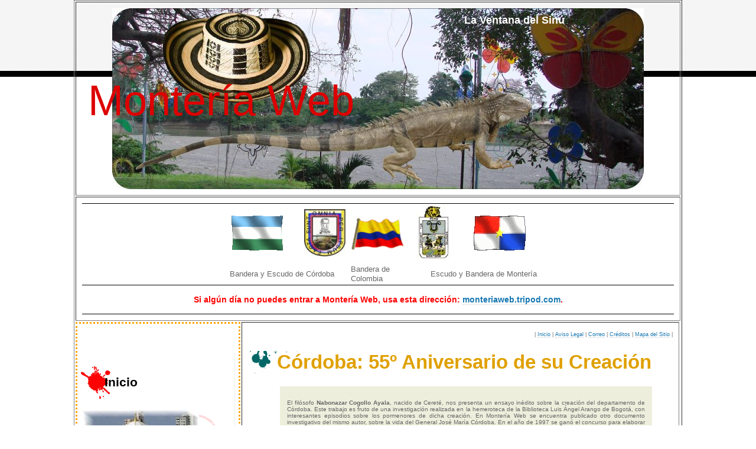

--- FILE ---
content_type: text/html
request_url: https://monteriaweb.tripod.com/cordoba_creacion_cogollo.html
body_size: 64330
content:
<!DOCTYPE html PUBLIC "-//W3C//DTD XHTML 1.0 Strict//EN" "http://www.w3.org/TR/xhtml1/DTD/xhtml1-strict.dtd">
<!--
Adaptado del dise&ntilde;o Canvass de Free CSS Templates
http://www.freecsstemplates.org
Released for free under a Creative Commons Attribution 2.5 License
-->
<html xmlns="http://www.w3.org/1999/xhtml">
<head>
<meta http-equiv="content-type" content="text/html; charset=utf-8" />
<title>Monter&iacute;a Web - C&oacute;rdoba - Colombia - Sur Am&eacute:rica</title>
<meta name="author" content="Carlos Crismatt Mouthon">
<meta name="description" content="Pagina Monteria Web - Monteria - - Cordoba - Colombia - Suramerica">
<meta name="keywords" content="cordoba, monteria, colombia, niquel, carbon, porro, zenues, panzenu, finzenu, zenufana, cultura zenu, valle, rio, sinu, informatica, computador, agropecuario, ganado, ganaderia, bovinos, razas, folclor, algodon, sorgo, maiz, romosinuano, coste&ntilde;o con cuernos, cebu, brahaman, niquel, carbon, porro, festival, happy lora, sombrero vueltiao, compae goyo, david sanchez, francisco zumaque, jose luis garces, raul gomez jattin, mauricio pastrana, francisco de la torre, urra, artesanias, historia, gobernadores, fauna, flora, iguana, javier pereira, diocesis, de la torre y miranda, bocachico, sonora cordobesa, antolin lenes, pablito florez, 18 de junio, ifa, universidad, unicordoba, semana santa, corralejas, jeep willys, himnos, banderas, escudos, legislacion, diccionario, lexico">
<meta name="distribution" content="global">
<meta name="resource-type" content="document">
<link href="cordobaweb.css" rel="stylesheet" type="text/css" />
<script src="sistema.js" type="text/javascript"></script>

<style type="text/css">
.menutitle{
cursor:pointer;
margin-bottom: 5px;
_background-color:#ECECFF;
color:#000000;
width:140px;
padding:2px;
text-align:center;
font-weight:bold;
/*/*/_border:1px solid #000000;/* */
}

.submenu{
margin-bottom: 0.5em;
}
</style>

<script type="text/javascript">

/***********************************************
* Switch Menu script- by Martial B of http://getElementById.com/
* Modified by Dynamic Drive for format & NS4/IE4 compatibility
* Visit http://www.dynamicdrive.com/ for full source code
***********************************************/

var persistmenu="yes" //"yes" or "no". Make sure each SPAN content contains an incrementing ID starting at 1 (id="sub1", id="sub2", etc)
var persisttype="sitewide" //enter "sitewide" for menu to persist across site, "local" for this page only

if (document.getElementById){ //DynamicDrive.com change
document.write('<style type="text/css">\n')
document.write('.submenu{display: none;}\n')
document.write('</style>\n')
}

function SwitchMenu(obj){
	if(document.getElementById){
	var el = document.getElementById(obj);
	var ar = document.getElementById("masterdiv").getElementsByTagName("span"); //DynamicDrive.com change
		if(el.style.display != "block"){ //DynamicDrive.com change
			for (var i=0; i<ar.length; i++){
				if (ar[i].className=="submenu") //DynamicDrive.com change
				ar[i].style.display = "none";
			}
			el.style.display = "block";
		}else{
			el.style.display = "none";
		}
	}
}

function get_cookie(Name) { 
var search = Name + "="
var returnvalue = "";
if (document.cookie.length > 0) {
offset = document.cookie.indexOf(search)
if (offset != -1) { 
offset += search.length
end = document.cookie.indexOf(";", offset);
if (end == -1) end = document.cookie.length;
returnvalue=unescape(document.cookie.substring(offset, end))
}
}
return returnvalue;
}

function onloadfunction(){
if (persistmenu=="yes"){
var cookiename=(persisttype=="sitewide")? "switchmenu" : window.location.pathname
var cookievalue=get_cookie(cookiename)
if (cookievalue!="")
document.getElementById(cookievalue).style.display="block"
}
}

function savemenustate(){
var inc=1, blockid=""
while (document.getElementById("sub"+inc)){
if (document.getElementById("sub"+inc).style.display=="block"){
blockid="sub"+inc
break
}
inc++
}
var cookiename=(persisttype=="sitewide")? "switchmenu" : window.location.pathname
var cookievalue=(persisttype=="sitewide")? blockid+";path=/" : blockid
document.cookie=cookiename+"="+cookievalue
}

if (window.addEventListener)
window.addEventListener("load", onloadfunction, false)
else if (window.attachEvent)
window.attachEvent("onload", onloadfunction)
else if (document.getElementById)
window.onload=onloadfunction

if (persistmenu=="yes" && document.getElementById)
window.onunload=savemenustate

</script>

</head>
<script type="text/javascript">
var gaJsHost = (("https:" == document.location.protocol) ? "https://ssl." : "http://www.");
document.write(unescape("%3Cscript src='" + gaJsHost + "google-analytics.com/ga.js' type='text/javascript'%3E%3C/script%3E"));
</script>
<script type="text/javascript">
var pageTracker = _gat._getTracker("UA-6399989-1");
pageTracker._trackPageview();
</script>
<BODY onload="goforit();ImageBook()">

<!-- TABLA PRINCIPAL -->
<table width=900 border=1 align=center cellpadding=10>
<!-- 1a Fila -->
<tr>
<td colspan=4 align=center height=250 _background="imagenes/iguana_bg.jpg">

<div id="header">
	<h1><a href="#">Monter&iacute;a Web</a></h1>
	<p><a href="#" style="color: white; font-size: 18px">La Ventana del Sin&uacute;</a></p>

</td>
</tr>
<!-- Fin 1a Fila -->

<!-- 2a Fila -->
<tr>
<td colspan=4 align=center>
<!-- L&iacute;nea Negra -->
<table cellpadding="0" cellspacing="0" width=100% height=1>
<tr bgcolor="#000000"><td>
</td></tr>
</table>
<!-- L&iacute;nea Negra -->

<!-- ================ S&iacute;MBOLOS ================= -->	
<center>
<table bgcolor="#ffffff" border=0>
<tr>
<td width=20% align=center><img src="imagenes/cordoba_ani_bandera.gif" width="142" height="90" alt="Bandera de C&oacute;rdoba" /></td>
<td width=20% align=center><img src="imagenes/cordoba_escudo_i.jpg" width="70" height="80" alt="Escudo de C&oacute;rdoba" /></td>
<td _width=20%><img src="imagenes/b-colombia.gif" width="96" height="60" alt="" /></td>
<td width=20% align=center><img src="imagenes/monteria_escudo_i.jpg" width="56" height="92" alt="Escudo de Monter&iacute;a" /></td>
<td width=20% align=center><img src="imagenes/monteria_ani_bandera.gif" width="142" height="90" alt="Bandera de Monter&iacute;a" /></td>
</tr>
<tr>
<td width=40% colspan=2 align=center><font size=-1>Bandera y Escudo de C&oacute;rdoba</font></td>
<td width=20%><font size=-1>Bandera de Colombia</td>
<td width=40% colspan=2 align=center><font size=-1>&nbsp;&nbsp;&nbsp;&nbsp;&nbsp;&nbsp;Escudo y Bandera de Monter&iacute;a</font></td>
</tr>
</table>
</center>
<!-- ================ S&iacute;MBOLOS ================= -->	


<!-- L&iacute;nea Negra -->
<table cellpadding="0" cellspacing="0" width=100% height=1>
<tr bgcolor="#000000"><td>
</td></tr>
</table>
<!-- L&iacute;nea Negra -->
<br>
<div align="center"><strong><font color="#FF0000">Si alg&uacute;n d&iacute;a no puedes entrar a Monter&iacute;a Web, usa esta direcci&oacute;n: <a href="http://monteriaweb.tripod.com" target="_blank">monteriaweb.tripod.com</a>.</font></strong></div>
<br>
<!-- L&iacute;nea Negra -->
<table cellpadding="0" cellspacing="0" width=100% height=1>
<tr bgcolor="#000000"><td>
</td></tr>
</table>
<!-- L&iacute;nea Negra -->
</td>
</tr>
<!-- Fin 2a Fila -->

<!-- 3a Fila -->
<tr>
<td width=15% valign=top id=cuadro style="border-style: dotted; border-color: orange; padding: 3px; border-width: 3px;">

<!-- =============== TABLAS DE MEN&uacute; COLAPSIBLE =================== -->
<p>&nbsp;</p>
<!-- Keep all menus within masterdiv-->
<div id="masterdiv">
<table><tr><td>
	<div id="sidebar">
		<ul>
			<li id="menu" class="bg6">
			<a href="index.html">
				<h2 class="bg10">Inicio</h2>
				<img src="imagenes/foto_logo_02.jpg" width="200" height="150" alt="" /></a>
			</li>
		</ul>
	</div>
</td></tr></table>
<table><tr><td>
	<div id="sidebar">
		<ul>
			<li id="menu">
			[<font size="-1">Dar clic para desplegar cada men&uacute; de abajo</font>]
				<div class="menutitle" onclick="SwitchMenu('sub2')"><h2 class="bg9">Personajes</h2></div>
	<span class="submenu" id="sub2">
				<ul>
					<li><a href="antonio_mora_velez.html">Antonio Mora V&eacute;lez</a></li>
					<li><a href="david_sanchez_juliao.html">David S&aacute;nchez Juliao</a></li>
					<li><a href="edgardo_puche_puche.html">Edgardo Puche Puche</a></li>
					<li><a href="francisco_zumaque_gomez.html">Francisco Zumaqu&eacute; G&oacute;mez</a></li>
					<li><a href="german_rios_bru.html">Germ&aacute;n R&iacute;os Br&uacute;</a></li>					
					<li><a href="goyo_valencia_salgado.html">Guillermo Valencia Salgado</a></li>
					<li><a href="monteria_javier_pereira.html">Javier Pereira: 167 a&ntilde;os</a></li>
					<li><a href="jorge_otero_martinez.html">Jorge Otero Mart&iacute;nez</a></li>
					<li><a href="jose_luis_garces.html">Jos&eacute; Luis Garc&eacute;s Gonz&aacute;lez</a></li>
					<li><a href="jose_manuel_vergara.html">Jos&eacute; Manuel Vergara</a></li>
					<li><a href="manuel_zapata_olivella.html">Manuel Zapata Olivella</a></li>
					<li><a href="monica_garzon_saladen.html">M&oacute;nica Garz&oacute;n Salad&eacute;n</a></li>					
					<li><a href="happy_lora.html">Miguel &quot;Happy&quot; Lora</a></li>
					<li><a href="pablito_florez.html">Pablito Fl&oacute;rez</a></li>
					<li><a href="raul_gomez_jattin.html">Raul G&oacute;mez Jattin</a></li>
					<li><a href="roger_serpa_espinosa.html">Roger Serpa Espinosa</a></li>
					<li><a href="cordoba_personajes_cultura.html">Personajes de la Cultura</a></li>
				</ul>
			</li>
	</span
		</ul>
	</li>
</td></tr></table>

<table><tr><td>
	<div id="sidebar">
		<ul>
			<li id="menu">
				<div class="menutitle" onclick="SwitchMenu('sub3')"><h2 class="bg11">Fotograf&iacute;as</h2></div>
	<span class="submenu" id="sub3">
				<ul>
					<li><a href="cordoba_artesanias.html">Artesan&iacute;as de C&oacute;rdoba</a></li>
					<li><a href="avenida_primera_05.html">Avenida 1a. de Monter&iacute;a</a></li>
					<li><a href="avenida_primera_07.html">Avenida 1a. Inundada 2007</a></li>					
					<li><a href="avenida_primera_11.html">Avenida 1a. Inundada 2010a</a></li>
					<li><a href="avenida_primera_10.html">Avenida 1a. Inundada 2010b</a></li>					
					<li><a href="avenida_primera_06.html">Avenida 1a. Navidad 2005</a></li>
					<li><a href="avenida_primera_08.html">Avenida 1a. Navidad 2007</a></li>
					<li><a href="avenida_primera_09.html">Avenida 1a. Navidad 2009</a></li>
					<li><a href="calle_41_inundacion.html">Calle 41: se meti&oacute; el r&iacute;o Sin&uacute;</a></li>					
					<li><a href="monteria_flora.html">Flora de Monter&iacute;a</a></li>
					<li><a href="iguana_verde.html">Iguana Verde</a></li>
					<li><a href="monteria_antigua.html">Monter&iacute;a Antigua</a></li>
					<li><a href="monteria_fotos_01.html">Monter&iacute;a Moderna [1]</a></li>
					<li><a href="monteria_fotos_02.html">Monter&iacute;a Moderna [2]</a></li>
					<li><a href="monteria_fotos_03.html">Monter&iacute;a Moderna [3]</a></li>
					<li><a href="monteria_fotos_04.html">Monter&iacute;a Moderna [4]</a></li>
					<li><a href="rio_sinu.html">Reflejo del R&iacute;o Sin&uacute;</a></li>
					<li><a href="zooparque_los_caimanes.html">Zooparque Los Caimanes</a></li>
				</ul>
			</li>
	</span
		</ul>
	</li>
</td></tr></table>

<table><tr><td>
	<div id="sidebar">
		<ul>
			<li id="menu">
				<div class="menutitle" onclick="SwitchMenu('sub4')"><h2 class="bg2">Monter&iacute;a</h2></div>
	<span class="submenu" id="sub4">
				<ul>
					<li><a href="monteria_informacion.html">Informaci&oacute;n General</a></li>
					<li><a href="monteria_fundacion.html">Fundaci&oacute;n</a></li>
					<li><a href="monteria_simbolos.html">S&iacute;mbolos</a></li>
					<li><a href="monteria_diocesis.html">La Di&oacute;cesis</a></li>
					<li><a href="monteria_deportes.html">Deportes</a></li>
					<li><a href="monteria_pabilo.html">Los Tiempos del Pabilo</a></li>
					<li><a href="monteria_quinta.html">Quinta Expedici&oacute;n</a></li>
					<li><a href="monteria_mitad_siglo20.html">A Mitad del Siglo XX</a></li>
					<li><a href="avenida_primera.html">Avenida Primera de Monter&iacute;a</a></li>	
				</ul>
			</li>
	</span
		</ul>
	</li>
</td></tr></table>

<table><tr><td>
	<div id="sidebar">
		<ul>
			<li id="menu">
				<div class="menutitle" onclick="SwitchMenu('sub5')"><h2 class="bg4">C&oacute;rdoba</h2></div>
	<span class="submenu" id="sub5">
				<ul>
					<li><a href="cordoba_creacion.html" accesskey="1" title="">Creaci&oacute;n</a></li>
					<li><a href="cordoba_ley_9_1951.html">Ley 9 de 1951</a></li>
					<li><a href="cordoba_decreto_1392_1952.html">Decreto 1392 de 1952</a></li>
					<li><a href="cordoba_acta_junta_organizadora.html">Acta Junta Organizadora</a></li>
					<li><a href="cordoba_creacion_cogollo.html">55&ordm; Aniversario</a></li>
					<li><a href="cordoba_simbolos.html">S&iacute;mbolos</a></li>
					<li><a href="cordoba_primeros_pobladores.html">Primeros Pobladores</a></li>
					<li><a href="cordoba_geografia.html">Geograf&iacute;a</a></li>
					<li><a href="cordoba_municipios.html">Municipios</a></li>
					<li><a href="cordoba_galeria.html">Fotograf&iacute;as</a></li>
					<li><a href="cordoba_gobernadores.html">Ex Gobernadores</a></li>
					<li><a href="cordoba_limites.html">L&iacute;mites con Antioquia</a></li>
					<li><a href="cordoba_jose_maria.html">Jos&eacute; Mar&iacute;a C&oacute;rdoba</a></li>
					<li><a href="zenues.html">El Imperio Zen&uacute;</a></li>
					<li><a href="vueltiao.html">El Sombrero Vueltiao del Sin&uacute;</a></li>
					<li><a href="cordoba_guia_artesanal.html">Gu&iacute;a Artesanal de C&oacute;rdoba</a></li>
					<li><a href="cordoba_semana_santa.html">Semana Santa Orense</a></li>
					<li><a href="raices_genealogicas.html">Ra&iacute;ces Geneal&oacute;gicas</a></li>
				</ul>
			</li>
	</span
		</ul>
	</li>
</td></tr></table>

<table><tr><td>
	<div id="sidebar">
		<ul>
			<li id="menu">
				<div class="menutitle" onclick="SwitchMenu('sub6')"><h2 class="bg8">Videos</h2></div>
	<span class="submenu" id="sub6">
				<ul>
					<li><a href="video_cordoba.html">Esta S&iacute; es C&oacute;rdoba</a></li>
					<li><a href="video_bocachico.html">El Bocachico del Sin&uacute;</a></li>
					<li><a href="video_oro_blanco.html">El Oro Blanco del Sin&uacute;</a></li>
					<li><a href="video_sombrero_vueltiao.html">El Sombrero Vueltiao del Sin&uacute;</a></li>
					<li><a href="video_corraleja.html">La Fiesta en Corraleja</a></li><br />
					<li><a href="video_rondas_sinu.html">Las Rondas del Sin&uacute;</a></li>
					<li><a href="video_frescos_sinu.html">Los Frescos del Sin&uacute;</a></li>
					<li><a href="video_planchones_sinu.html">Los Planchones del Sin&uacute;</a></li>
					<li><a href="video_goyo.html">El Compae Goyo</a></li>
					<li><a href="video_david_sanchez.html">David S&aacute;nchez Juliao</a></li>
					<li><a href="video_francisco_zumaque.html">Francisco 'Pacho' Zumaqu&eacute;</a></li>
					<li><a href="video_jose_luis_garces.html">Jos&eacute; Luis Garc&eacute;s</a></li>
					<li><a href="video_marcial_alegria.html">Marcial Alegr&iacute;a</a></li>
					<li><a href="video_pablito_florez.html">Pablito Fl&oacute;rez</a></li>
					<li><a href="video_cerete.html">Estampa de Ceret&eacute;</a></li>
					<li><a href="video_cienaga_de_oro.html">Estampa de Ci&eacute;naga de Oro</a></li>
					<li><a href="video_chima.html">Estampa de Chim&aacute;</a></li>
					<li><a href="video_chinu.html">Estampa de Chin&uacute;</a></li>
					<li><a href="video_lorica.html">Estampa de Lorica</a></li>
					<li><a href="video_montelibano.html">Estampa de Montel&iacute;bano</a></li>
					<li><a href="video_monteria.html">Estampa de Monter&iacute;a</a></li>
					<li><a href="video_monteria_feria.html">Estampa de Feria de Monter&iacute;a</a></li>
					<li><a href="video_momil.html">Estampa de Momil</a></li>
					<li><a href="video_monitos.html">Estampa de Mo&ntilde;itos</a></li>
					<li><a href="video_planeta_rica.html">Estampa de Planeta Rica</a></li>
					<li><a href="video_pueblo_nuevo.html">Estampa de Pueblo Nuevo</a></li>
					<li><a href="video_puerto_escondido.html">Estampa de Pto Escondido</a></li>
					<li><a href="video_sahagun.html">Estampa de Sahag&uacute;n</a></li>
					<li><a href="video_san_carlos.html">Estampa de San Carlos</a></li>
					<li><a href="video_pelayo.html">Estampa de San Pelayo</a></li>
					<li><a href="video_festival_acordeoneros.html">Festival de Acordeoneros</a></li>
					<li><a href="video_festival_bullerengue.html">Festival del Bullerengue</a></li>
					<li><a href="video_festival_cumbiamba.html">Festival de la Cumbiamba</a></li>
					<li><a href="video_festival_porro.html">Festival del Porro</a></li>
					<li><a href="video_festival_casabe.html">Festival del Casabe</a></li>
					<li><a href="video_festival_chicha.html">Festival de la Chicha</a></li>
					<li><a href="video_dulces_tipicos_semana_santa.html">Dulces en Semana Santa</a></li>
					<li><a href="video_historias_cienaga_de_oro.html">Historias de Ci&eacute;naga de Oro</a></li>
					<li><a href="video_semana_santa_cienaga_de_oro.html">Semana Santa en C. de Oro</a></li>
					<li><a href="video_unicordoba.html">Unic&oacute;rdoba 35 A&ntilde;os</a></li>
				</ul>
			</li>
	</span
		</ul>
	</li>
</td></tr></table>

<table><tr><td>
	<div id="sidebar">
		<ul>
			<li id="menu">
				<div class="menutitle" onclick="SwitchMenu('sub7')"><h2 class="bg14">Historias</h2></div>
	<span class="submenu" id="sub7">
				<ul>
					<li><a href="historias_lindbergh.html">Charles Lindbergh</a></li>
					<li><a href="historias_kennedy.html">John F. Kennedy</a></li>
					<li><a href="historias_aftosa.html">La Fiebre Aftosa</a></li>
					<li><a href="historias_malaria.html">La Malaria, el SEM y el DDT</a></li>
				</ul>
			</li>
	</span
		</ul>
	</li>
</td></tr></table>

<table><tr><td>
	<div id="sidebar">
		<ul>
			<li id="menu">
				<div class="menutitle" onclick="SwitchMenu('sub8')"><h2 class="bg3">Biblioteca</h2></div>
	<span class="submenu" id="sub8">
				<ul>
					<li><a href="categorias.html">Categor&iacute;as de Personas</a></li>
					<li><a href="informatica/index.html">Conozca su Computador</a></li>
					<li><a href="diccionario_sinu.html">Diccionario del Sin&uacute;</a></li>
					<li><a href="diccionario_especial.html">Diccionario Especial</a></li>
					<li><a href="diccionario_especial_tematico.html">Diccionario Especial Tem&aacute;tico</a></li>
					<li><a href="dichos_sinu.html">Dichos y Refranes del Sin&uacute;</a></li>
					<li><a href="distintivos_del_pobre.html">Distintivos del Pobre</a></li>
					<li><a href="lecturas/index.html">Lecturas Seleccionadas</a></li>
					<li><a href="legislacion.html">Legislaci&oacute;n de Colombia</a></li>
					<li><a href="zenues_nombres.html">Nombres Zen&uacute;es</a></li>
					<li><a href="no_dejar_cordoba.html">Porqu&eacute; no dejar a C&oacute;rdoba</a></li>
					<li><a href="razas_bovinas.html">Razas Bovinas</a></li>
					<li><a href="manual_salud.html">Seguridad Social en Salud</a></li>
				</ul>
			</li>
	</span
		</ul>
	</li>
</td></tr></table>
</div>
<!-- =============== FIN TABLAS MEN&uacute; COLAPSIBLE =================== -->
	


<table>
<tr><td>
<strong>Visitantes por Pa&iacute;ses</strong>
</td></tr>
<tr><td>
<!--************CODE GEOCOUNTER************-->
<script type="text/javascript" src="http://geoloc4.geovisite.com:82/private/geocounter.js?compte=125811923449"></script>
<noscript>
<a href="http://www.geovisite.com/zoom.php?compte=125811923449"  target="_blank"><img src="http://geoloc4.geovisite.com:82/private/geocounter.php?compte=125811923449" border="0" alt="contador gratis"></a><br>
<a href="http://www.geovisite.com/es/">contador gratis</a>
</noscript>
<!--************END CODE GEOCOUNTER************-->
</td></tr></table>

</div>


	<!-- end sidebar -->
</td>

<td width=85% valign=top>
<table width=100% cellpadding=0 cellspacing=0 border=0><tr><td align=right><span style="font-size: 9px">
| <a href="index.html">Inicio</a> | <a href="monteriaweb_aviso.html">Aviso Legal</a> | <a href="mailto:monteriaweb@gmail.com">Correo</a> | <a href="monteriaweb_creditos.html">Cr&eacute;ditos</a> | <a href="monteriaweb_mapa.html">Mapa del Sitio</a> |</span>
</td></tr></table>
<!-- =============== CONTENIDO DE P�GINAS =================== -->
		<div class="feature bg7">
			<h1 class="title bg1" style="padding-left: 49px; color: #E0A000"><strong>C&oacute;rdoba: 55&ordm; Aniversario de su Creaci&oacute;n</strong></h1>
			<div class="content" style="padding-left: 19px;">
<table width=90% align=center bgcolor="#EEEEDD" cellpadding=10><tr><td><span style="font-size: 10px">
<p align=justify>El fil&oacute;sofo <strong>Nabonazar Cogollo Ayala</strong>, nacido de Ceret&eacute;, nos presenta un ensayo in&eacute;dito sobre la creaci&oacute;n del departamento de C&oacute;rdoba. Este trabajo es fruto de una investigaci&oacute;n realizada en la hemeroteca de la Biblioteca Luis &Aacute;ngel Arango de Bogot&aacute;, con interesantes episodios sobre los pormenores de dicha creaci&oacute;n. En Monter&iacute;a Web se encuentra publicado otro documento investigativo del mismo autor, sobre la vida del General Jos&eacute; Mar&iacute;a C&oacute;rdoba. En el a&ntilde;o de 1997 se gan&oacute; el concurso para elaborar la estrofas del Himno del departamento del Cesar. </p>
</span></td></tr></table>
<p>
<p align=justify>Por: <strong>Nabonazar Cogollo Ayala</strong><br>
<font size=1>Fil&oacute;sofo Universidad Nacional de Colombia</font></p>

<p style="margin-right:0in;text-align:center"><font style="font-size:16pt"><b><i>C&Oacute;RDOBA: SEMBLANZA&nbsp; DE&nbsp; UNA&nbsp; INICIATIVA</i></b></font><br>
<b><i>EN EL&nbsp; 55&ordm; ANIVERSARIO&nbsp; DE LA CREACI&Oacute;N DEL DEPARTAMENTO</i></b><br>
(1952 &ndash; 2007)</p>

<div align="center"><img src="imagenes/cordoba_escudo_h.jpg" width="327" height="445" alt="" /></div>

<p style="margin-right:0in;text-align:right"><font style="font-size:10pt"><b>Puesto que el nombre de vuestro departamento es<br>
C&oacute;rdoba, pod&eacute;is tener temperamento y alma heroica. (...)<br>
Ir&eacute;is a la prosperidad, a la grandeza de C&oacute;rdoba <br>
y a contribuir as&iacute; a la grandeza y prosperidad de Colombia.</p>

<p style="margin-right:0in;text-align:right"><i>Presidente (e): Roberto Urdaneta Arbel&aacute;ez<br>
18 de junio de 1952.<br>
(Acto de Inauguraci&oacute;n de C&oacute;rdoba)</i></font></b></p>

<p align="justify">Un d&iacute;a mi&eacute;rcoles 18 de junio del ya lejano a&ntilde;o de 1952 se inaugur&oacute; oficialmente en la ciudad de San Jer&oacute;nimo de Monter&iacute;a, el departamento de C&oacute;rdoba. Era el departamento n&uacute;mero 16 de la rep&uacute;blica en aquellos momentos y por tanto el de m&aacute;s reciente creaci&oacute;n. Agrupaba en principio catorce municipios y dada su condici&oacute;n de ser el m&aacute;s joven de los departamentos era aclamado con creciente simpat&iacute;a por los restantes entes seccionales de Colombia. Han transcurrido 55 a&ntilde;os desde entonces. La presente cr&oacute;nica busca escarbar un poco en torno de la historia antigua y reciente de nuestra tierra y de los hechos que condujeron a aquella fecha memorable, como una forma de difundir entre las nuevas generaciones los pormenores del proceso de g&eacute;nesis y creaci&oacute;n de ese sue&ntilde;o, aparentemente ut&oacute;pico que naciera desde 1948 en nuestra tierra con el nombre: &ldquo;Departamento de C&oacute;rdoba&rdquo;.</p>

<p align="justify"><b>LA CONQUISTA</b></p>

<p align="justify">Desde tiempos coloniales, los valles del Sin&uacute; y el San Jorge fueron adscritos a la Provincia de Cartagena de Indias en virtud de la din&aacute;mica de conquista y colonizaci&oacute;n que aquella lejana metr&oacute;poli dispusiera de estas comarcas sure&ntilde;as. Luego de la fundaci&oacute;n de Cartagena (1533) el conquistador espa&ntilde;ol de origen madrile&ntilde;o, Pedro de Heredia (1504-1574) inici&oacute; el cruento proceso de conquista del Sin&uacute;. En estos valles &eacute;l y sus soldados hallaron tal abundancia de oro (los indios del Sin&uacute; eran orfebres consumados como es bien sabido), que Heredia y los suyos adelantaron un proceso de expoliaci&oacute;n y pillaje de los t&uacute;mulos funerarios de los valerosos sin&uacute;es, sin precedentes en la historia. El cronista Juan de Castellanos refiere lo siguiente:</p>

<p style="margin-right:0in;text-align:center"><b>Los otros van por entre los dos r&iacute;os<br>
El Grande y el de Cauca, que se llama<br>
Hoy San Jorge, cuyos se&ntilde;or&iacute;os<br>
Fueron mucho menores que la fama.<br>
Pues no ven tanta copia de buh&iacute;os<br>
Cuanto noticia de indios encarama;<br>
Mas si pasaran el de Cauca sanos<br>
El Cen&uacute; les hinchara bien las manos.</p>

<p style="margin-right:0in;text-align:center">Adonde pues los de Cartagena<br>
En tierra de comp&aacute;s inhabitable,<br>
Hallaron sin haber natural vena,<br>
Riqueza de valor inestimable,<br>
En sepulturas, de que estaba llena,<br>
Con mortandad &aacute; vivos agradable;<br>
Pues hubo de lo por cuenta vino<br>
Setecientos mil pesos de oro fino.</b></p>

<p style="margin-right:0in;text-align:center"><font style="font-size:10pt">CASTELLANOS, Juan de. <i>Eleg&iacute;as de Varones Ilustres de Indias</i>. Ed. Gerardo Rivas Moreno. Bogot&aacute; (Colombia), 1997. Historia y Relaci&oacute;n...; Canto Cuarto. P&aacute;g. 550</font></p>

<p align="justify">Los espa&ntilde;oles en su primera incursi&oacute;n de saqueo de las tumbas del Sin&uacute;, ricas en ofrendas y objetos de oro, obtuvieron una ganancia neta de setecientos mil pesos. No se debe olvidar que el peso entonces era una unidad de medida empleada para tasar metales preciosos. Don Pedro de Heredia hizo sus incursiones de conquista y notific&oacute; posteriormente al rey de Espa&ntilde;a, don Carlos V (1500-1558) de la casa real de Habsburgo, en una carta, cuyos apartes m&aacute;s pertinentes reproducimos, seg&uacute;n versi&oacute;n actualizada por el historiador Enrique Otero D'Costa.</p>

<p style="margin-right:0in;text-align:center">&ldquo;en toda esta bah&iacute;a (de Cartagena) no se ha podido hallar agua que corra, sino de pozos, y poca&rdquo;, resolvi&oacute; [Pedro de Heredia], &ldquo;por la cual causa&rdquo;, enviar una carabela en direcci&oacute;n &ldquo;arriba&rdquo; de donde estaban, (Zamba) y otra hacia &ldquo;abajo&rdquo; (Sin&uacute;), con el fin de que exploraran los territorios Que Vuestra Majestad me dio de Gobernaci&oacute;n, para ver do podr&iacute;amos hallar <i>mejor asiento</i>&rdquo;.</p>

<p style="margin-right:0in;text-align:center"><font style="font-size:10pt">OTERO D'COSTA, Enrique. <i>Comentos Cr&iacute;ticos Sobre la Fundaci&oacute;n de Cartagena de Indias.</i> Ed. Biblioteca del Banco Popular. (Bogot&aacute;) Colombia, 1970. Vol. II. P&aacute;g. 205</font></p>

<p align="justify">La extensa regi&oacute;n sabanera quedaba as&iacute; comprendida dentro de la jurisdicci&oacute;n de la naciente gobernaci&oacute;n de la Nueva Andaluc&iacute;a (creada en 1509), cuya sede de gobierno fue Cartagena. El territorio de la mencionada gobernaci&oacute;n abarcaba desde el Golfo de Urab&aacute; hasta el Cabo de la Vela (en la actual Guajira). En 1514 se reorganiz&oacute; el territorio y se cre&oacute; la nueva gobernaci&oacute;n de Castilla de Oro, que iba desde Panam&aacute; hasta el Cabo de la Vela. </p>

<p><b>COLONIZACI&Oacute;N Y FUNDACI&Oacute;N DE PUEBLOS</b></p>

<p align="justify">En tiempos del gobierno de don Juan de Torrezar D&iacute;az y Pimienta, se adelantar&iacute;a de manera m&aacute;s decisiva y exitosa la colonizaci&oacute;n, fundaci&oacute;n y <i>refundaci&oacute;n</i> de buena parte de los pueblos y ciudades de las sabanas actuales de Bol&iacute;var, C&oacute;rdoba y Sucre. Dicho proceso fue liderado por el capit&aacute;n espa&ntilde;ol Antonio de la Torre y Miranda (1734 - 1805). Dicho proceso se iniciar&iacute;a en 1774 y culminar&iacute;a hacia 1778. A continuaci&oacute;n se relacionan las fundaciones hisp&aacute;nicas adelantadas en el actual territorio cordob&eacute;s, seg&uacute;n los m&aacute;s autorizados autores:</p>

<table cellpadding=10 border=1>
<tr><td>
<font style="font-size:10pt"><b>San Rafael de Chin&uacute;</b></font>
</td>
<td>
<font style="font-size:10pt"><b>Fundado el 22 de noviembre de 1775. (300 familias iniciales, para un total de 1845 personas). Patrono: San Rafael Arc&aacute;ngel.</b></font>
</td>
</tr>

<tr><td>
<font style="font-size:10pt"><b>San Juan de Sahag&uacute;n (antes Saj&uacute;)</b></font>
</td>
<td>
<font style="font-size:10pt"><b>Fundado el 7 de diciembre de 1775. (207 familias para un total de 1057 personas). Patrono: San Juan.</b></font>
</td>
</tr>
<tr><td>
<font style="font-size:10pt"><b>San Antonio de Momil</b></font>
</td>
<td>
<font style="font-size:10pt"><b>Fundado el 17 de noviembre de 1776. (208 familias iniciales, para un total de 1164 personas). Patrono: San Antonio de Padua.</b></font>
</td>
</tr>
<tr><td>
<font style="font-size:10pt"><b>Santa Cruz de Lorica</b></font>
</td>
<td>
<font style="font-size:10pt"><b>Fundado el 24 de noviembre de 1776. (852 familias iniciales, para un total de 4343 personas). Patrono: Advocaci&oacute;n reverencial de la Santa Cruz.</b></font>
</td>
</tr>
<tr><td>
<font style="font-size:10pt"><b>San Bernardo del Viento (antes Abad)</b></font>
</td>
<td>
<font style="font-size:10pt"><b>Fundado el 28 de noviembre de 1776. (299 familias iniciales, para un total de 1368 personas). Patrono: San Bernardo de Claraval (fil&oacute;sofo y fundador de la Orden del Temple).</b></font>
</td>
</tr>
<tr><td>
<font style="font-size:10pt"><b>San Antonio de Ci&eacute;naga de Oro</b></font>
</td>
<td>
<font style="font-size:10pt"><b>Fundado&nbsp; el 15 de diciembre de 1776. (151 familias iniciales, para un total de 824 personas). Patrono: San Jos&eacute;.</b></font> 
</td>
</tr>
<tr><td>
<font style="font-size:10pt"><b>Santero (San Antero)</b></font>
</td>
<td>
<font style="font-size:10pt"><b>Fundado el 3 de enero de 1777. (98 familias iniciales 488 personas). Patrono: San Antero (Papa).</b></font>
</td> 
</tr>
<tr><td>
<font style="font-size:10pt"><b>San Emigdio (Chim&aacute;)</b></font>
</td>
<td>
<font style="font-size:10pt"><b>Fundado el 14 de enero de 1777. (115 familias iniciales 595 personas). Patrono: San Emigdio.</b></font>
</td>
</tr>
<tr><td>
<font style="font-size:10pt"><b>San Jer&oacute;nimo de Buenavista (Monter&iacute;a)</b></font>
</td>
<td>
<font style="font-size:10pt"><b>Fundado el 1 de mayo de 1777. (170 familias iniciales para un total de 884 personas). Patrono: San Jer&oacute;nimo.</b></font>
</td>
</tr>
<tr><td>
<font style="font-size:10pt"><b>San Pelayo</b></font>
</td>
<td>
<font style="font-size:10pt"><b>Fundado el 6 de mayo de 1777. (276 familias iniciales para un total de 1475 personas). Patrono: San Pelayo.</b></font>
</td>
</tr>
<tr><td>
<font style="font-size:10pt"><b>Pur&iacute;sima (Concepci&oacute;n)</b></font>
</td>
<td>
<font style="font-size:10pt"><b>Fundado el 10 de mayo de 1777. (306 familias iniciales Para un total de 1417 personas). Patr&oacute;n: La Pur&iacute;sima Concepci&oacute;n de Mar&iacute;a.</b></font>
</td>
</tr>
</table>

<p align="justify"><font style="font-size:8pt"><b><u>Fuentes: </u></b></p>

<p align="justify">Archivo General de Indias (Sevilla &ndash; Espa&ntilde;a). Citado por FALS BORDA, Orlando. <i>Historia Doble de la Costa:  Retorno a la Tierra</i>. Ed. Carlos Valencia Editores. Bogot&aacute; (Colombia), 1986. Vol. IV. P&aacute;gs. 60b-61a</p>

<p align="justify">GARC&Iacute;A, Severo. <i>Geograf&iacute;a del Departamento de C&oacute;rdoba</i>. Ed. Bedout. Medell&iacute;n (Colombia), 1980</p>

<p align="justify">MORENO DE &Aacute;NGEL, Pilar. <i>Antonio de la Torre y Miranda: viajero y poblador siglo XVIII.</i> Ed. Planeta. Bogot&aacute; (Colombia), 1993</font></p>

<p align="justify"><b>EL SIN&Uacute; Y EL SAN JORGE APOYAN LA INSUBORDINACI&Oacute;N REPUBLICANA</b></p>

<p align="justify">La gesta libertaria adelantada por Cartagena cuando resueltamente determin&oacute; romper con la metr&oacute;poli espa&ntilde;ola de manera absoluta el 11 de noviembre de 1811, fue apoyada interinamente por sus comarcas provinciales. Desde Barranquilla (que entonces le perteneciera) hasta Momp&oacute;s, El Carmen y el Sin&uacute;. Nuestras tierras se convirtieron en almac&eacute;n de provisiones y v&iacute;veres para los patriotas cartageneros. Cuando sobrevino la cruel reconquista (1815), capitaneada por el general gallego Pablo Morillo, se cort&oacute; todo suministro del Sin&uacute; y la regi&oacute;n del Magdalena a la metr&oacute;poli cartagenera. La rebelde Monter&iacute;a fue rendida el 23 de noviembre de 1815 y obligada a acatar al gobierno espa&ntilde;ol. El 6 de diciembre Morillo tom&oacute; finalmente a Cartagena luego de un sitio de cinco meses que la someti&oacute; a hambre y fuego.</p>

<p align="justify"><b>LAS SABANAS VISITADAS POR UN EXTRANJERO</b></p>

<p align="justify">Entre los a&ntilde;os 1917 y 1918 un viajero escoc&eacute;s, Roberto B. Cunninghame Graham (1852 &ndash; 1936) recorri&oacute; Cartagena, el sur de Bol&iacute;var y una buena parte de los valles del Sin&uacute; y el San Jorge, con la misi&oacute;n de identificar posibles &aacute;reas de suministro de v&iacute;veres para los aliados en la I Guerra Mundial (1914-1918). &ldquo;Don Roberto&rdquo; &ndash;como se le conoci&oacute; familiarmente en nuestro medio- public&oacute; un interesante libro titulado <i>Cartagena y las Riberas del Sin&uacute;</i>, el cual fue traducido al castellano en 1968 por Remberto Burgos Puche. Algunas de sus impresiones fueron las siguientes:</p>

<p align="justify">&ldquo;El terreno de los alrededores de Ci&eacute;naga de Oro es despejado, con uno que otro cerro de baja altura y mucho m&aacute;s parecido en sus caracteres a las pampas de la Rep&uacute;blica Argentina&nbsp; que a las riberas del Sin&uacute;. Las poblaciones se encuentran ac&aacute; y all&aacute; y todas son curiosamente diferentes entre s&iacute;. Se debe esto en parte a que su posici&oacute;n es sumamente diferente y en parte a la carencia de caminos y comunicaciones&rdquo;.</p>

<p align="justify"><font style="font-size:9pt">CUNNINGHAME GRAHAM, Roberto B. <i>Cartagena y las Riberas del Sin&uacute;.</i> Ed. Ministerio de Agricultura &ndash; Incora.&nbsp; Bogot&aacute; (Colombia), 1979. P&aacute;g. 270</font></p>

<p align="justify">Este interesante y anecd&oacute;tico autor juzg&oacute; valiosas las tierras del Sin&uacute; para la producci&oacute;n pecuaria en grandes cantidades, una vez se hubieran seleccionado las razas apropiadas para &ldquo;uno de los climas m&aacute;s calurosos del mundo&rdquo; &ndash;a su juicio-.&nbsp; </p>

<p align="justify">&ldquo;El Carmen (de Bol&iacute;var) y Monter&iacute;a son las dos poblaciones m&aacute;s calientes del Departamento de Bol&iacute;var. El sol revierte sobre ambas como el metal hirviente que descarga un horno; pero a pesar de todo son saludables y, especialmente Monter&iacute;a, a despecho del gran calor&rdquo;. <font style="font-size:9pt"><b>Op. Cit. P&aacute;g. 280</b></font></p>

<p align="justify">&ldquo;Por la salida hacia el oeste dej&eacute; a Sahag&uacute;n, un pueblo peque&ntilde;o y curioso en donde los &aacute;rboles hacen impacto sobre las casas y las casas se adentran en los bosques irregularmente.</p>

<p align="justify">Adem&aacute;s, es un lugar que perdura y que queda impreso en la memoria, a causa de su plaza gigantesca, semejante a la de Ceret&eacute;, sobre el Sin&uacute;, y sus dos o tres calles anchas, que parecen despobladas; pero que dan la impresi&oacute;n de que hay ojos que vigilan al jinete que pasa...&rdquo; <font style="font-size:9pt"><b>Op. Cit. P&aacute;g. 282</b></font></p>

<p align="justify"><b>&iquest;DEPARTAMENTO&nbsp; DE ENTRERR&Iacute;OS O DE C&Oacute;RDOBA?</b></p>

<p align="justify">A partir de 1935 se hab&iacute;a venido forjando la idea seg&uacute;n la cual la regi&oacute;n sur de Bol&iacute;var pod&iacute;a conformar un nuevo departamento. Monter&iacute;a hab&iacute;a liderado algunas iniciativas (1939) en dicho sentido sin mucho &eacute;xito. A partir de la elecci&oacute;n en 1947 de Remberto Burgos Puche &ndash;quien era sinuano-, como senador suplente, se resucit&oacute; la vieja iniciativa&nbsp; de reivindicaci&oacute;n regional y ahora de manera definitiva.&nbsp; Fue as&iacute; como en 1948 un grupo de congresistas que entonces representaban a Bol&iacute;var, radicaron en el Senado el proyecto de ley para la creaci&oacute;n del Departamento del Sin&uacute; o Entrerr&iacute;os. El ponente era el Dr. Remberto Burgos Puche. </p>

<p align="justify">El proyecto suscit&oacute; fuertes y acalorados debates, por cuanto era apoyado por un sector y abiertamente impugnado por otro, fundamentalmente por la bancada de congresistas bolivarenses. Personajes de la vida pol&iacute;tica nacional como el designado Dar&iacute;o Echand&iacute;a (1897-1989) y Roberto Garc&iacute;a Pe&ntilde;a, se pronunciaron a favor de la iniciativa. Pero la arremetida bolivarense logr&oacute; en un primer momento el archivo del proyecto. En una h&aacute;bil maniobra pol&iacute;tica el senador antioque&ntilde;o Gilberto Moreno (decidido impulsor de la iniciativa) propuso variar el nombre de <i>Entrerr&iacute;os</i> por el de <i>C&oacute;rdoba</i>, &ldquo;con el doble objeto de glorificar el nombre ilustre del h&eacute;roe rionegrino y as&iacute; mismo complacer a la representaci&oacute;n antioque&ntilde;a al congreso de cuya decisi&oacute;n depend&iacute;a el &eacute;xito del proyecto&rdquo;. <b>Cfr.</b> <font style="font-size:10pt"><b>PE&Ntilde;A, Lu&iacute;s David. </b></font><font style="font-size:10pt"><b><i>Vida, Pasi&oacute;n y Nacimiento de C&oacute;rdoba.</i></b></font><font style="font-size:10pt"><b> EL TIEMPO, mi&eacute;rcoles 18 de junio de 1952.</b></font></p>

<p align="justify">De esta forma la bancada de senadores antioque&ntilde;os lograba una variaci&oacute;n significativa en la iniciativa, la cual pasaba a denominarse Proyecto Departamento de C&oacute;rdoba y en torno de la cual se creaba en el sal&oacute;n de FENALCO de Monter&iacute;a la <i>Junta Pro &ndash; Departamento de C&oacute;rdoba</i>, capitaneada por el incansable Remberto Burgos Puche. Solamente faltaba someter el proyecto a los debates finales en ambas c&aacute;maras. Como dir&iacute;a el general romano Julio C&eacute;sar al cruzar el Rubic&oacute;n con sus huestes: <i>Alea jacta est (la suerte est&aacute;&nbsp; echada)</i>. </p>

<p align="justify"><b>EL M&Aacute;S J&Oacute;VEN DE LOS DEPARTAMENTOS</b></p>

<p align="justify">Para la legislatura vigente (1950) la C&aacute;mara de Representantes alcanz&oacute; a aprobar el proyecto; pero el Senado lo dej&oacute; pendiente para el per&iacute;odo venidero. En 1951 se retomaron los debates en torno a la idea y luego de ires y venires, contratiempos y las consabidas correcciones al proyecto, fue expedida la ley novena de diciembre 17 de ese mismo a&ntilde;o, por medio de la cual &ldquo;se crea y organiza el Departamento de C&oacute;rdoba&rdquo;. Dicha ley deb&iacute;a entrar en vigor seis meses despu&eacute;s de su expedici&oacute;n, es decir, el 18 de junio de 1952. Finalmente nac&iacute;a C&oacute;rdoba, provisto con 14 municipios a saber: Monter&iacute;a, Ceret&eacute;, San Pelayo, San Carlos, Ci&eacute;naga de Oro, Chim&aacute;, Momil, Lorica, San Antero, San Bernardo, San Andr&eacute;s de Sotavento, Chin&uacute;, Sahag&uacute;n y Ayapel. C&oacute;rdoba nac&iacute;a con 27.000 kil&oacute;metros cuadrados de extensi&oacute;n, y un presupuesto anual de cinco millones de pesos (superior al de algunos departamentos ya existentes entonces, como Huila, Cauca o Choc&oacute;). Por ello se dec&iacute;a que C&oacute;rdoba hab&iacute;a nacido &ldquo;con su pan debajo del brazo&rdquo;. <b>Cfr.</b> <font style="font-size:10pt"><b>PE&Ntilde;A, Lu&iacute;s David. Op.Cit. </b></font></p>

<p align="justify"><b>&iexcl;ECHEMOS LA CASA POR LA VENTANA!</b></p>


<p style="margin-right:0in;text-align:center"><img src="imagenes/roberto_urdaneta_arbelaez.jpg" width="300" height="371" alt="" /><br>
<font style="font-size:10pt">Dr. Roberto Urdaneta Arbel&aacute;ez (1890 &ndash; 1972) abogado conservador quien ejerciera entre 1951 y 1953 como presidente encargado, por&nbsp; renuncia temporal del titular Laureano G&oacute;mez Castro.&nbsp; El 18 de junio de 1952 este mandatario inaugur&oacute; oficialmente a C&oacute;rdoba, en compa&ntilde;&iacute;a de su esposa, D&ntilde;a. Clemencia Holgu&iacute;n Caro.</font></p>


<p align="justify">Monter&iacute;a a las doce en punto de la media noche del amanecer del mi&eacute;rcoles 18 de junio ech&oacute; a vuelo las campanas de la catedral, hubo voladores, alborada con bandas pelayeras y un grito repetido en cada esquina: &iexcl;Viva C&oacute;rdoba! &iexcl;Viva C&oacute;rdoba! Se cristalizaba as&iacute; un viejo sue&ntilde;o que cumpl&iacute;a m&aacute;s de 40 a&ntilde;os, constituir una entidad territorial aut&oacute;noma.</p> 

<p align="justify">&ldquo;Con repique de campanas, salvas de artiller&iacute;a y concentraci&oacute;n multitudinaria en Monter&iacute;a, se iniciaron anoche, a las doce, los festejos populares con los que los habitantes del Sin&uacute; y la regi&oacute;n del San Jorge celebran el advenimiento a la vida nacional del nuevo departamento de C&oacute;rdoba, cuya inauguraci&oacute;n oficial se realizar&aacute; a las cinco de la tarde de hoy. El presidente Urdaneta Arbel&aacute;ez y los miembros de su comitiva&nbsp; viajar&aacute;n en las horas del medio d&iacute;a. Tambi&eacute;n viajar&aacute;n los periodistas y los dem&aacute;s invitados especiales de Bogot&aacute;.</p>

<p align="justify">El Jefe del Estado pronunciar&aacute; el discurso de inauguraci&oacute;n de C&oacute;rdoba, en ceremonia que se cumplir&aacute;&nbsp; a las cinco de la tarde en la plaza principal de Monter&iacute;a. En el mismo acto tomar&aacute; posesi&oacute;n el primer gobernador del departamento. Posteriormente, ser&aacute; ofrecida por la gobernaci&oacute;n&nbsp; una copa de champa&ntilde;a al presidente Urdaneta y su comitiva, en los salones del Club Monter&iacute;a&rdquo;. <font style="font-size:9pt"><b><i>EL SIGLO, primera p&aacute;gina. Mi&eacute;rcoles 18 de junio de 1952</i></b></font></p>

<p align="justify"><b>BANDERA CORDOBESA DESPLI&Eacute;GATE TRIUNFAL</b></p>

<p style="text-align:center"><font style="font-size:10pt"><img src="imagenes/cordoba_bandera.jpg" width="511" height="454" alt="" /><br>
Tricolor cordob&eacute;s dise&ntilde;ado por el acad&eacute;mico antioque&ntilde;o Abel Guzm&aacute;n Botero< quien tambi&eacute;n dise&ntilde;ara el blas&oacute;n o escudo departamental. T&eacute;ngase en cuenta que dicho pabell&oacute;n reproduce en su dise&ntilde;o la bandera antioque&ntilde;a (Bicolor blanco y verde de franjas horizontales con igual anchura)</font></p>

<p align="justify">En el a&ntilde;o 1952 los tres diarios m&aacute;s importantes de Colombia eran respectivamente: los rotativos liberales <i>EL TIEMPO</i> y <i>EL ESPECTADOR</i>. Mientras que el m&aacute;s importante de filiaci&oacute;n conservadora era <i>EL SIGLO.</i>&nbsp; A continuaci&oacute;n insertaremos algunos apartes de la noticia de la creaci&oacute;n de C&oacute;rdoba, seg&uacute;n la rese&ntilde;aran dichos medios:</p>

<p align="justify">&ldquo;Hoy se inaugura oficialmente el departamento de C&oacute;rdoba. Comprende la nueva entidad territorios de grande e inexplorada riqueza. Los mejores para agricultura y ganader&iacute;a. Lo pueblan gentes honradas y trabajadoras, que a&uacute;n no han encontrado para su esfuerzo ning&uacute;n est&iacute;mulo. Due&ntilde;os ahora de su destino, los cordobeses se abrir&aacute;n paso hacia el progreso. Tienen ante s&iacute; ilimitado porvenir, ganader&iacute;a, cultivos de arroz y de algod&oacute;n, para no hablar sino de estas tres l&iacute;neas de producci&oacute;n, har&aacute;n en un futuro pr&oacute;ximo, de C&oacute;rdoba, una de las regiones m&aacute;s pr&oacute;speras del pa&iacute;s (�)&rdquo;. &ldquo;Calib&aacute;n&rdquo;. <i>La Danza de las Horas</i><font style="font-size:10pt"><i>. EL TIEMPO</i></font><font style="font-size:10pt">. Mi&eacute;rcoles 18 de junio de 1952. P&aacute;g. 4. </p>

<p style="margin-right:0in;text-align:center">* * * * * </font></p>

<p style="margin-right:0in;text-align:center"><font style="font-size:10pt"><b><i>&ldquo;Oficialmente Naci&oacute; el Departamento de C&oacute;rdoba. Grandes festejos populares hoy en Monter&iacute;a; numerosos invitados asisten de todo el pa&iacute;s</i></b></font></p>

<p align="justify">A las doce en punto de la noche, en el momento preciso en que expiraba el d&iacute;a de ayer y se iniciaba el de hoy, naci&oacute; C&oacute;rdoba, el decimosexto departamento de la rep&uacute;blica. Vuelo de campanas, estallido de fuegos artificiales y bailes p&uacute;blicos celebrados en las calles de Monter&iacute;a, anunciaron a las doce de la noche que se pon&iacute;a en vigencia la ley del congreso, en virtud de la cual se cre&oacute; esta nueva divisi&oacute;n territorial. Pol&iacute;tica y administrativa de Colombia, que fue segregada del departamento de Bol&iacute;var. </p>

<p style="margin-right:0in;text-align:center"><font style="font-size:10pt"><b><i>Los festejos oficiales</i></b></p>

<p align="justify">Aunque ya C&oacute;rdoba es departamento desde la media noche, las ceremonias y festejos oficiales para celebrar este nuevo advenimiento en la naci&oacute;n colombiana solo se inician hoy a las cinco de la tarde y tendr&aacute;n por escenario a Monter&iacute;a, la nueva capital&rdquo;. (...)</p>

<p align="justify"><i>EL ESPECTADOR. Mi&eacute;rcoles 18 de junio de 1952. Primera p&aacute;gina.</i></p>

<p style="margin-right:0in;text-align:center">* * * * * </font></p>

<p align="justify"><b>&iquest;POR QU&Eacute; EL NOMBRE DE C&Oacute;RDOBA?</b></p>

<p align="justify">En la p&aacute;gina quinta del diario EL ESP&Eacute;CTADOR&nbsp; se public&oacute; un interesante art&iacute;culo de Abel Botero en torno al por qu&eacute; del nombre C&oacute;rdoba para la nueva secci&oacute;n pol&iacute;tico administrativa. Dice el ilustre acad&eacute;mico:</p>

<p align="justify">&ldquo;Cuando a&uacute;n se esperaba la sanci&oacute;n ejecutiva a la ley por la cual se cre&oacute; el departamento de C&oacute;rdoba que el d&iacute;a de hoy inicia su vigencia, un colaborador de este diario, Carlos Mahecha G&oacute;mez, en una noticiosa y prolija cr&oacute;nica sobre la nueva secci&oacute;n de la rep&uacute;blica explic&oacute; as&iacute; el origen de su nombre. &ldquo;Todos los habitantes del nuevo departamento han rendido veneraci&oacute;n especial al general Jos&eacute; Mar&iacute;a C&oacute;rdoba y, para perpetuar ese culto, decidieron que se le llamara C&oacute;rdoba (...)&rdquo;. BOTERO, Abel. <i>Por qu&eacute; se eligi&oacute; el nombre de C&oacute;rdoba: el h&eacute;roe de Ayacucho fue el libertador de las comarcas que integran el nuevo departamento.</i> <font style="font-size:10pt">EL ESPECTADOR. Mi&eacute;rcoles 18 de junio de 1952. P&aacute;g. 5&ordf;.&nbsp;</font></p>

<p style="margin-right:0in;text-align:center">* * * * * </p>

<p style="margin-right:0in;text-align:center"><img src="imagenes/monteria_foto_chapinero.jpg" width="700" height="184" alt="" />
<font style="font-size:9pt">Monter&iacute;a, la capital que nace hoy a la vida nacional, ofrece desde la orilla opuesta del r&iacute;o Sin&uacute; una hermosa perspectiva. Ubicada en el coraz&oacute;n de las ricas sabanas cordobesas, la ciudad ostenta un conjunto de edificaciones modernas y un alegre panorama portuario, como (se) puede apreciar en la gr&aacute;fica. La capital del nuevo departamento colombiano cuenta con un territorio de 3.765 kil&oacute;metros cuadrados en el que viven alrededor de cien mil personas, de acuerdo con el &uacute;ltimo censo de poblaci&oacute;n.&nbsp; El nacimiento de la nueva secci&oacute;n se anunci&oacute; a media noche y hoy ser&aacute; proclamado oficialmente por el presidente Urdaneta Arbel&aacute;ez. (Foto Chapinero, exclusiva para EL SIGLO).</font></p>

<p align="justify"><font style="font-size:9pt"><i>EL SIGLO, primera p&aacute;gina. Mi&eacute;rcoles 18 de junio de 1952</i></p>

<p align="justify">&ldquo;El pa&iacute;s registra hoy alborozado el nacimiento del nuevo departamento de C&oacute;rdoba. Que &eacute;l sea, como todo permite esperarlo, una nueva unidad propulsora decidida del constante engrandecimiento nacional&rdquo;</font></p>

<p align="justify">Con estas halag&uuml;e&ntilde;as palabras saludaba el encabezamiento del diario EL SIGLO la creaci&oacute;n del departamento n&uacute;mero 16 de la rep&uacute;blica.</p>

<p style="margin-right:0in;text-align:center"><font style="font-size:10pt">* * * * * </font></p>

<p align="justify">Indudablemente el diario que dio mayor despliegue a la noticia fue EL SIGLO, cuyo editorial dedic&oacute; palabras elogiosas a C&oacute;rdoba y a los cordobeses. Veamos unos fragmentos: </p>

<p align="justify">&ldquo;Todos los departamentos asisten hoy, alborozados, al advenimiento del menor de la gran hermandad nacional. Sobre cada uno de ellos ha gravitado, por largos a&ntilde;os de traves&iacute;a existencial, la responsabilidad de sentirse convocados al cumplimiento de imperativos superiores. (...) Cuando se piensa en la realidad agr&iacute;cola de la cuenca sinuana y se eval&uacute;a desprevenidamente su potencial como despensa nutritiva del interior del pa&iacute;s, se entiende por qu&eacute; all&iacute; bajo el l&aacute;tigo implacable de la geograf&iacute;a y contra la sistem&aacute;tica renuencia meteorol&oacute;gica, fue subiendo la espuma de una colonizaci&oacute;n que comienza a ser admiraci&oacute;n y ejemplo de pueblos e invitaci&oacute;n de capitanes de riqueza. (...) Pocas zonas del pa&iacute;s como la que hoy es ungida con el nombre de &ldquo;Departamento de C&oacute;rdoba&rdquo;, disponen de un acervo de condiciones para crear grandeza propia y, en consecuencia, grandeza nacional. (...) </p>

<p align="justify">C&oacute;rdoba, y los cordobeses cuyo nombre tiene hoy una singular resonancia nacional, entienden el sentido esencial del acto que hoy se cumple en Monter&iacute;a la joven pero hidalga. Lo entienden y sabr&aacute;n obrar incluso por encima de ese compromiso&rdquo;.</p>

<p align="justify"><font style="font-size:9pt"><i>EL SIGLO, primera p&aacute;gina. Mi&eacute;rcoles 18 de junio de 1952</i></p>

<p align="justify"><b><i>HA TRANSCURRIDO UN&nbsp; POCO M&Aacute;S&nbsp; DE&nbsp; MEDIO&nbsp; SIGLO</i></b></p>

<p style="margin-right:0in;text-align:center"><b>&ldquo;El pueblo de C&oacute;rdoba, tesoro de Colombia, tiene aqu&iacute; el porvenir dichoso de una de las comarcas m&aacute;s excelsas de la patria. El departamento que nace a la vida nacional es promesa y realidad que todos estamos mirando con ojos alborozados y con latente corazonada de hermanos&rdquo;</p>

<p style="margin-right:0in;text-align:center"><i>Presidente (e): Roberto Urdaneta Arbel&aacute;ez<br>
18 de junio de 1952. (Acto de Inauguraci&oacute;n de C&oacute;rdoba)</i></b></font></p>

<p align="justify">El presidente Urdaneta no ahorr&oacute; elogios en sus intervenciones para nuestra tierra cordobesa. Luego de los actos formales fue constituida una Junta Organizadora y Coordinadora del nuevo ente seccional, en lugar del gobernador que se esperaba. Dicha junta fue presidida por Remberto Burgos Puche. Finalmente fue nombrado como primer gobernador el Dr. Manuel Antonio Buelvas&nbsp; quien asumi&oacute; el 23 de agosto (1952) hasta el mes de octubre de 1953. </p>

<p align="justify">Transcurrieron las primeras d&eacute;cadas y C&oacute;rdoba mostr&oacute; un inusitado desarrollo, traducido en obras de infraestructura y adecuaci&oacute;n: colegios, edificios gubernamentales,&nbsp; carreteras pavimentadas (para el a&ntilde;o 1967 contaba con 655 kil&oacute;metros), la Universidad de C&oacute;rdoba, etc. Para el mismo a&ntilde;o ocupaba el doceavo lugar en poblaci&oacute;n a nivel nacional y el d&eacute;cimo lugar en extensi&oacute;n, con un &aacute;rea en kil&oacute;metros cuadrados de 25.058. A partir del a&ntilde;o de 1966 empezaron a crearse nuevos departamentos en Colombia, a saber. Sucre (1967, segregado de Bol&iacute;var), Cesar (1967, segregado del Magdalena), Risaralda (1966, segregado de Caldas) y Quind&iacute;o (1966, segregado igualmente de Caldas)-. Hasta 1966 nuestro departamento detent&oacute; entonces el t&iacute;tulo del m&aacute;s joven.&nbsp; En el a&ntilde;o de 1977, mediante el decreto N� 564 del 29&nbsp; de abril, la Asamblea Departamental reconoci&oacute; finalmente el himno Grandet-Dechamps (el legendario himno de la creaci&oacute;n de C&oacute;rdoba, en el a&ntilde;o 1952), como el <i>Himno Oficial del Departamento</i>. No obstante -y como primicia &uacute;nica- damos a conocer un hermoso y an&oacute;nimo himno dedicado a C&oacute;rdoba, publicado por los Reverendos Hermanos Maristas en la obra de lecturas primarias titulada <i>Colombia: Libro Tercero de Lecturas</i>, del a&ntilde;o de 1965. La obra en menci&oacute;n es la siguiente:</p>

<p style="margin-right:0in;text-align:center"><font style="font-size:10pt"><b><i>HIMNO A C&Oacute;RDOBA<br>
(1965)</p>


<p style="margin-right:0in;text-align:center">-1-<br>
Desde la nave a&eacute;rea<br>
La vista complacida<br>
Pas&eacute; por&nbsp; las llanuras<br>
Inmensas de Ayapel.<br>
Y vi el Sin&uacute; fecundo,<br>
Lorica y el San Jorge<br>
E inn&uacute;meras vacadas<br>
De reluciente piel.</p>

<p style="margin-right:0in;text-align:center">-2-<br>
Es C&oacute;rdoba, me dicen,<br>
Aquella tierra nueva<br>
Que tiene sus riquezas<br>
En reses y algod&oacute;n.<br>
Y guarda entre sus hijos<br>
Valientes, luchadores<br>
Creyentes y patriotas,<br>
De noble coraz&oacute;n.</p>

<p style="margin-right:0in;text-align:center">-3-<br>
Mirando hacia el futuro,<br>
En actitud confiada<br>
Escribe bella historia<br>
En p&aacute;ginas de paz.<br>
La ca&ntilde;a del az&uacute;car<br>
Acrece sus riquezas<br>
Y el mar le da sus puertos<br>
En mangle y Cispat&aacute;.</p>

<p style="margin-right:0in;text-align:center">-4-<br>
La bella Monter&iacute;a<br>
Se ci&ntilde;e su alba frente<br>
De cedros y palmeras<br>
Y espigas de arrozal.<br>
Y m&iacute;rase al espejo<br>
De las tranquilas aguas<br>
Que forman en su r&iacute;o<br>
Ondinas de cristal.</p>

<p style="margin-right:0in;text-align:center">Letra: an&oacute;nima<br>
M&uacute;sica: (no pose&iacute;a melod&iacute;a propia)</i></b></p>

<p align="justify"><b><i>Nota:</i></b> la obra en menci&oacute;n dec&iacute;a, respecto de la m&uacute;sica del himno, lo siguiente:</p>

<p style="margin-left:0.16in">Cada una de estas melod&iacute;as (se inclu&iacute;an cuatro partituras) puede aplicarse a cualquiera de los Himnos de los Departamentos contenidos en este libro. M&uacute;sica: H. Julio M.</p>

<p style="margin-right:0in;text-align:center">F.T.D.<i>Colombia: el arte de la lectura, de los departamentos y sus riquezas, historietas y recitaciones escolares.</i> Libro Tercero de Lecturas. Ed. Champagnat. Medell&iacute;n (Colombia), 1965.&nbsp; P&aacute;gs. 68. 253 y 254</font>

<p align="justify">Ciertamente es un bello y sint&eacute;tico texto, que no ten&iacute;a la pretensi&oacute;n de convertirse en himno oficial de C&oacute;rdoba, sino &uacute;nicamente de servir de veh&iacute;culo did&aacute;ctico para que los ni&ntilde;os de las escuelas primarias del pa&iacute;s, fijaran en su mente datos importantes sobre el m&aacute;s joven de los departamentos. </p>



<p align="justify">C&oacute;rdoba ha crecido 55 a&ntilde;os despu&eacute;s de haberse formado, ha atravesado momentos dif&iacute;ciles pero ha sabido sortearlos exitosamente y va hacia su futuro inmediato seguro de las grandes realizaciones que habr&aacute; de lograr, a base de esfuerzo, dedicaci&oacute;n y constancia. </p>

<p align="justify"><a href="mailto:nacoayala@hotmail.com">nacoayala@hotmail.com</a> </p>

<p style="text-align:center"><b><i>Bibliograf&iacute;a</i></b></p>

<p align="justify"><font style="font-size:10pt">CALIB&Aacute;N. </font><font style="font-size:10pt"><i>La Danza de las Horas. EL TIEMPO</i></font><font style="font-size:10pt">. Mi&eacute;rcoles 18 de junio de 1952. P&aacute;g. 4</p>

<p align="justify">CASTELLANOS, Juan de. </font><font style="font-size:10pt"><i>Eleg&iacute;as de Varones Ilustres de Indias</i></font><font style="font-size:10pt">. Ed. Gerardo Rivas Moreno. Bogot&aacute; (Colombia), 1997</p>

<p align="justify"><font style="font-size:9pt">CUNNINGHAME GRAHAM, Roberto B. </font><font style="font-size:9pt"><i>Cartagena y las Riberas del Sin&uacute;</i></font><font style="font-size:9pt">. Ed. Ministerio de Agricultura &ndash; Incora.&nbsp; Bogot&aacute; (Colombia), 1979</p>

<p align="justify">FALS BORDA, Orlando. Historia Doble de la Costa: </font><font style="font-size:9pt"><i>Retorno a la Tierra</i></font><font style="font-size:9pt">. Ed. Carlos Valencia Editores. Bogot&aacute; (Colombia), 1986. Vol. IV</p>

<p align="justify"><font style="font-size:10pt">F.T.D</font><font style="font-size:10pt"><i>. Colombia: el arte de la lectura, de los departamentos y sus riquezas, historietas y recitaciones escolares.</i></font><font style="font-size:10pt"> Libro Tercero de Lecturas. Ed. Champagnat. Medell&iacute;n (Colombia), 1965</p>

<p align="justify"><font style="font-size:9pt">GARC&Iacute;A, Severo. </font><font style="font-size:9pt"><i>Geograf&iacute;a del Departamento de C&oacute;rdoba</i></font><font style="font-size:9pt">. Ed. Bedout. Medell&iacute;n (Colombia), 1980</p>

<p align="justify"><font style="font-size:9pt"><i>EL SIGLO,</i></font><font style="font-size:9pt">&nbsp; Mi&eacute;rcoles 18 de junio de 1952</p>

<p align="justify"><font style="font-size:10pt"><i>EL ESPECTADOR.</i></font><font style="font-size:10pt"> Mi&eacute;rcoles 18 de junio de 1952</p>

<p align="justify"><font style="font-size:10pt"><i>EL TIEMPO</i></font><font style="font-size:10pt">. Mi&eacute;rcoles 18 de junio de 1952</p>

<p align="justify">MART&Iacute;NEZ&nbsp; SIMANCA, Albio. </font><font style="font-size:10pt"><i>C&oacute;rdoba: escudos, banderas, himnos, logos&iacute;mbolos</i></font><font style="font-size:10pt">. Ed. Fondo Rotatorio de Publicaciones FINCOR. Gr&aacute;ficas Corsa. Monter&iacute;a, Depto. de C&oacute;rdoba (Colombia), 1986</p>

<p align="justify"><font style="font-size:9pt">MORENO DE &Aacute;NGEL, Pilar. </font><font style="font-size:9pt"><i>Antonio de la Torre y Miranda: viajero y poblador siglo XVIII</i></font><font style="font-size:9pt">. Ed. Planeta. Bogot&aacute; (Colombia), 1993</p>

<p align="justify"><font style="font-size:10pt">OTERO D'COSTA, Enrique. </font><font style="font-size:10pt"><i>Comentos Cr&iacute;ticos Sobre la Fundaci&oacute;n de Cartagena de Indias</i></font><font style="font-size:10pt">. Ed. Biblioteca del Banco Popular. (Bogot&aacute;) Colombia, 1970</font><font style="font-size:8pt"></p>

<p align="justify"><font style="font-size:10pt">PE&Ntilde;A, Lu&iacute;s David. </font><font style="font-size:10pt"><i>Vida, Pasi&oacute;n y Nacimiento de C&oacute;rdoba</i></font><font style="font-size:10pt">. Art&iacute;culo publicado en </font><font style="font-size:10pt"><i>EL TIEMPO</i></font><font style="font-size:10pt">, mi&eacute;rcoles 18 de junio de 1952</p>

				
			</div>
		</div>
		
								<h2 class="bg1" style="padding-left: 49px;height: 40px;">Documentos</h2>
				<ul>
					<li><a href="cordoba_creacion.html">Creaci&oacute;n</a></li>
					<li><a href="cordoba_ley_9_1951.html">Ley 9 de 1951</a></li>
					<li><a href="cordoba_decreto_1392_1952.html">Decreto 1392 de 1952</a></li>
					<li><a href="cordoba_acta_junta_organizadora.html">Acta Junta Organizadora</a></li>
					<li>55&ordm; Aniversario</li>
					<li><a href="cordoba_simbolos.html">S&iacute;mbolos</a></li>
					<li><a href="cordoba_primeros_pobladores.html">Primeros Pobladores</a></li>
					<li><a href="cordoba_geografia.html">Geograf&iacute;a</a></li>
					<li><a href="cordoba_municipios.html">Municipios</a></li>
					<li><a href="cordoba_galeria.html">Fotograf&iacute;as</a></li>
					<li><a href="cordoba_gobernadores.html">Ex Gobernadores</a></li>
					<li><a href="cordoba_limites.html">L&iacute;mites con Antioquia</a></li>
					<li><a href="cordoba_jose_maria.html">Jos&eacute; Mar&iacute;a C&oacute;rdoba</a></li>
					<li><a href="zenues.html">El Imperio Zen&uacute;</a></li>
					<li><a href="vueltiao.html">El Sombrero Vueltiao del Sin&uacute;</a></li>
					<li><a href="cordoba_guia_artesanal.html">Gu&iacute;a Artesanal de C&oacute;rdoba</a></li>
					<li><a href="cordoba_semana_santa.html">Semana Santa Orense</a></li>
				</ul>
			</li>

<!-- =============== CONTENIDO DE P�GINAS =================== -->
</td>
</tr>
<!-- Fin 3a Fila -->

</table>
<!-- FIN TABLA PRINCIPAL -->


<div align="center"><a href="index.html"><< Regresar</a></div>
	<div style="clear: both;">&nbsp;</div>
</div>
<!-- end page -->

<!-- ================ TABLA CONSTITUCION =================== -->
<table width=900 border=1 align=center cellpadding=10>
<tr><td _colspan=2>
<br>
<table width=80% align=center bgcolor="#EEEEDD" cellpadding=10 border=0><tr><td><span style="font-size: 10px"><b>Constituci&oacute;n Pol&iacute;tica de Colombia [Derechos Fundamentales].<br>
Art&iacute;culo 20.-</b> Se garantiza a toda persona la libertad de expresar y difundir su pensamiento y opiniones, la de informar y recibir informaci&oacute;n veraz e imparcial, y la de fundar medios masivos de comunicaci&oacute;n. Estos son libres y tienen responsabilidad social. Se garantiza el derecho a la rectificaci&oacute;n en condiciones de equidad.</span></td></tr></table>
	<div style="clear: both;">&nbsp;</div>
</div>
<!-- end page -->
<div id="footer" style="color: white">
<div align="center">
 
	<p id="legal"><b>Monter&iacute;a Web</b>
	 Edici&oacute;n &amp; Dise&ntilde;o: <a href="http://crismattweb.tripod.com/"><strong>Carlos Crismatt Mouthon</strong></a> - &copy; 2007-2023. </p>
<font size=1 face="verdana, arial">
E-mail: <a href="mailto:monteriaweb@gmail.com"><strong>monteriaweb@gmail.com</strong></a><br>
<script> 
/*
Live Date Script- 
? Dynamic Drive (www.dynamicdrive.com)
For full source code, installation instructions, 100's more DHTML scripts, and Terms Of Use,
visit http://www.dynamicdrive.com
*/
var dayarray=new Array("Domingo","Lunes","Martes","Mi&eacute;rcoles","Jueves","Viernes","S&aacute;bado")
var montharray=new Array("Enero","Febrero","Marzo","Abril","Mayo","Junio","Julio","Agosto","Septiembre","Octubre","Noviembre","Diciembre")
function getthedate(){
var mydate=new Date()
var year=mydate.getYear()
if (year < 1000)
year+=1900
var day=mydate.getDay()
var month=mydate.getMonth()
var daym=mydate.getDate()
if (daym<10)
daym="0"+daym
var hours=mydate.getHours()
var minutes=mydate.getMinutes()
var seconds=mydate.getSeconds()
var dn="a.m."
if (hours>=12)
dn="p.m."
if (hours>12){
hours=hours-12
}
if (hours==0)
hours=12
if (minutes<=9)
minutes="0"+minutes
if (seconds<=9)
seconds="0"+seconds
//change font size here
var cdate="<small><font color='FFFFFF' face='Arial'><b>"+dayarray[day]+" "+daym+" de "+montharray[month]+" de "+year+" - "+hours+":"+minutes+":"+seconds+" "+dn
+"</b></font></small>"
if (document.all)
document.all.clock.innerHTML=cdate
else if (document.getElementById)
document.getElementById("clock").innerHTML=cdate
else
document.write(cdate)
}
if (!document.all&&!document.getElementById)
getthedate()
function goforit(){
if (document.all||document.getElementById)
setInterval("getthedate()",1000)
}
</script>
<span id="clock"></span><br>
<strong>Monter&iacute;a - C&oacute;rdoba - Colombia - Sur Am&eacute;rica</strong></font><br>
<font face="arial" size=1><B><font color="#FFFFFF"><font color="#FFFFFF">
 <B><font size=1 face="arial" color="orange">............................................................<br></font>

</div></div>
<!-- end footer -->
</td></tr>
<! /table>
 <!-- ================ FIN TABLA CONSTITUCION =================== -->

</body>
</html>


--- FILE ---
content_type: text/css
request_url: https://monteriaweb.tripod.com/cordobaweb.css
body_size: 8158
content:
/*
Design by Free CSS Templates
http://www.freecsstemplates.org
Released for free under a Creative Commons Attribution 2.5 License
*/

body {
	margin: 0;
	padding: 0;
	background: #FFFFFF url(imagenes/img01.gif) repeat-x;
	font-family: Verdana, Arial, Helvetica, sans-serif;
/*  Tama�o de letra general */
	font-size: 14px;
	color: #666666;
}

h1, h2, h3 {
	font-family: "Trebuchet MS", Arial, Helvetica, sans-serif;
	color: #000000;
}

h1 {
	font-weight: normal;
	font-size: 237%;
}

a {
	border-bottom: 1px dotted #CCCCCC;
	text-decoration: none;
	color: #1777B1;
}

a:hover {
	border-bottom: none;
	color: #FF7400;
}

img {
	_border: 3px solid #7F7772;
}

img.left {
	float: left;
	margin: 6px 15px 0 0;
}

img.right {
	float: right;
	margin: 6px 0 0 15px;
}

.bg1 { background: url(imagenes/img04.gif) no-repeat left bottom; }
.bg2 { background: url(imagenes/img05.gif) no-repeat left bottom; }
.bg3 { background: url(imagenes/img06.gif) no-repeat left bottom; }
.bg4 { background: url(imagenes/img08.gif) no-repeat left bottom; }
.bg5 { background: url(imagenes/img09.gif) no-repeat left bottom; }
.bg6 { background: url(imagenes/img10.gif) no-repeat right bottom; }
.bg7 { background: url(imagenes/img11.gif) no-repeat right bottom; }
.bg8 { background: url(imagenes/img13.gif) no-repeat left bottom; }
.bg9 { background: url(imagenes/img14.gif) no-repeat left bottom; }
.bg10 { background: url(imagenes/img15.gif) no-repeat left bottom; }
.bg11 { background: url(imagenes/img16.gif) no-repeat left bottom; }
.bg12 { background: url(imagenes/img17.gif) no-repeat left bottom; }
.bg13 { background: url(imagenes/img18.gif) no-repeat left bottom; }
.bg14 { background: url(imagenes/img19.gif) no-repeat left bottom; }

.feature {
}

.feature .image {
	padding: 0 0 0 40px;
}

.feature .title {
}

.feature .content {
	padding: 0 0 0 40px;
}

.box {
	float: left;
	width: 230px;
}

.box .title {
	height: 40px;
	padding: 20px 0 0 40px;
/*      text-transform: lowercase; */
	font-size: 167%;
}

.box .content {
}

.list {
	margin-left: 0;
	padding-left: 0;
	list-style: none;
}

.list li {
	padding-left: 10px;
	background: url(imagenes/img07.gif) no-repeat left center;
}

.span {
	padding-left: 5px;
	background: url(imagenes/img07.gif) no-repeat left center;
}
/* Header */

/* Background de la Iguana */
#header {
	_width: 600px;
	height: 306px;
	margin: 0 auto;
	background: url(imagenes/iguana_bg.jpg) no-repeat bottom center;
}

#header h1, #header p {
	margin: 0;
	margin: 0;
	font-weight: normal;
	color: #000000;
}

#header h1 {
	float: left;
	padding: 120px 0 0 10px;
/*      text-transform: lowercase; */
	line-height: 72px;
	font-size: 72px;
}

#header p {
	float: center;
	padding: 10px 0 0 0;
/*      text-transform: uppercase; */
	font: bold 11px "Trebuchet MS", Arial, Helvetica, sans-serif;
}

#header p a {
	font-size: 167%;
}

/* Color del Ancla */
#header a {
	border: none;
	color: #DD0000;
}

/* Page */

#page {
	width: 760px;
	margin: 0 auto;
}

/* Content */

#content {
	float: right;
	width: 519px;
}

#content p, #content ul, #content ol {
	line-height: 1.8em;
}


/* Sidebar */

#sidebar {
	float: left;
	width: 240px;
	padding: 0 20px 0 0;
	border-right: 1px dotted #DCDCDC;
}

#sidebar ul {
	margin: 0;
	padding: 0;
	list-style: none;
}

#sidebar li {
}

#sidebar li ul {
}

/* Separaci�n de altura y ancho de items del men�  */

#sidebar li li {
	padding: 1px 15px;
	background: url(imagenes/img07.gif) no-repeat 0 10px;
	border-top: 1px dotted #DCDCDC;
}

#sidebar li li.first {
	border-top-color: #FFFFFF;
}

#sidebar h2 {
	height: 40px;
	padding: 20px 0 0 40px;
/*      text-transform: lowercase; */
/*      Tama�o letra de Men� */
	font-size: 150%;
}

#sidebar a {
	border: none;
}

#sidebar a:hover {
	border-bottom: 1px dotted #666666;
}


/* Sidebar2 */

#sidebar2 {
	float: left;
	width: 800px;
	padding: 0 20px 0 0;
	border-right: 1px dotted #DCDCDC;
}

#sidebar2 ul {
	margin: 0;
	padding: 0;
	list-style: none;
}

#sidebar2 li ul {
}

#sidebar2 li {
	padding: 5px 10px;
	text-align: justify;
	background: url(imagenes/img07.gif) no-repeat 0 10px;
	border-top: 1px dotted #DCDCDC;
}

#sidebar2 li li.first {
	border-top-color: #FFFFFF;
}

#sidebar2 h2 {
	height: 40px;
	padding: 20px 0 0 40px;
/*      text-transform: lowercase; */
	font-size: 167%;
}

#sidebar2 a {
	border: none;
}

#sidebar2 a:hover {
	border-bottom: 1px dotted #666666;
}

/* Footer */

#footer {
	clear: both;
	height: 120px;
	padding: 20px 0 0 0;
	background: #455F60;
}

#footer p {
	background: #455F60;
	margin: 0;
	text-align: center;
	font-size: 85%;
}

#footer a {
	border: none;
	color: #CCCCCC;
}

#footer a:hover {
	color: #FFFFFF;
}

#legal {
}

#legal b {
	display: block;
	padding: 10px 0 0 0;
	letter-spacing: 3px;
	color: #AAAAAA;
	font-size: 182%;
	font-weight: normal;

#legal strong {
	display: block;
	padding: 70px 0 0 0;
	background: url(imagenes/iguana_300.gif) no-repeat center top;
	letter-spacing: 3px;
	font-size: 182%;
	font-weight: normal;
}

#links {
}
#negro {text-align: justify; background: #FFFFFF; border-style: solid; border-color= #000000; padding: 10px; border-width: 1px; width: 100%
}
#negro2 {text-align: justify; background: #FFFFFF; border-style: solid; border-color= #000000; padding: 10px; border-width: 1px; width: 90%
}
#cuadro {text-align: justify; background: #FFFFCC; border-style: dotted; border-color: orange; padding: 5px; border-width: 10px;
}
/*ESTILOS DEL MODULO DE FORO DE LA W*/
.box_forow{
	margin:0 0 10px 0;	
	/*padding:0;*/
	border: 1px solid #999;	
}
.foro_princ{
	margin:0;
	padding:15px 0 20px;
	background-color: #F1F2EB;
}
.foro_princ H2, .hoy_enw h2{
	margin:5px 10px 10px 10px;
	padding:0;
	font:bold 14px/14px "Trebuchet MS", Arial, Helvetica, sans-serif;
	color: #990000;
}
.foro_princ H6{
	margin:5px 10px 0 10px;
	padding:0;
	font:normal 10px/11px "Trebuchet MS", Arial, Helvetica, sans-serif;
	color: #990000;
	text-align: right;
}
.foro_princ H6 a{
	color: #990000;
	text-decoration:none;
}
.foro_princ H6 a:hover{
	color: #990000;
	text-decoration:underline;
}
.foro_princ p {
	margin:0 10px;
	padding:0;
	font: normal 11px/13px "Trebuchet MS", Arial, Helvetica, sans-serif;
}
.foro_princ p span{
	margin:0 10px;
	padding:0;
	font:bold 11px/13px "Trebuchet MS", Arial, Helvetica, sans-serif;
	color:#990000;
	text-decoration:none;
}
.foro_princ p em a {	
    margin: 0;
	padding: 0 0 0 0;
	color: #990000;
	font-size: 10px;
	text-align: right;
}
.foro_princ p a span {
	color:#990000;	
	text-decoration:underline;
	font-weight:normal;
}
.foro_princ p a:hover span {
	color:#990000;
	text-decoration:underline;
}
.foro_princ p a:hover{
	color: #000000;
	text-decoration:none;
	display: block;
}
#bloque #derecha .box_forow .foro_princ .coment_f_w .cont_go a{
        color: #990000;	
}
#bloque #derecha .box_forow .foro_princ .coment_f_w p a{
        color: #990000;	
}
#bloque #derecha .box_forow .foro_princ p a{
    color: #000000;
	text-decoration:none;
	display: block;
}
.hoy_enw{
	margin:10px 0;
	padding:0 0 10px 0;
	/*border-bottom: 1px dashed #999;*/
}
.hoy_enw p{
	margin:0 10px;
	padding:0;
	font: normal 11px/12px "Trebuchet MS", Arial, Helvetica, sans-serif;
}
/*.hoy_enw p a{   
   color: #000000;
   text-decoration:none;
}*/

#bloque #derecha .box_forow .hoy_enw p a{   
   color: #000000;
   text-decoration:none;
}
#negro {text-align: justify; background: #FFFFFF; border-style: solid; border-color= #000000; padding: 10px; border-width: 5px; width: 100%
}
#luto {text-align: justify; background: #FFFFFF; border-style: solid; border-color= #000000; padding: 10px; border-width: 3px; width: 80%
}
/* Be sure to add or delete IDs below, according to
the number of messages that you have. */
#ran1,#ran2,#ran3,#ran4 {
  display:none;
}
textarea.test {
  width: 350px;
  height: 50;
  border: none;
}
#green {text-align: justify; background: #FFFFCC; border-style: solid; border-color: green; padding: 5px; border-width: 1px
}

--- FILE ---
content_type: application/x-javascript
request_url: https://monteriaweb.tripod.com/sistema.js
body_size: 10772
content:
String.prototype.substr_count = function(s) {
	var p = 0, c = 0;
	while ((p = this.indexOf(s, p)) >= 0) { c++; p++; }
	return c;
};

String.prototype.explode = function(s, c) {
	if (c == undefined) return this.split(s);
	var l = this.split(s);
	for (var n = l.length - 2; n >= c - 1; n--) l[n] += s + l[n + 1];
	l.length = c;
	return l;
};

String.prototype.basename = function() {
	return this.substr(this.lastIndexOf('/') + 1);
};

function $(id) {
	if (id.substr(0, 1) == '#') return document.getElementById(id.substr(1));
	return document.getElementById(id);
}

function processSearchSubmit(form) {
	var text = form.search.value;
	document.location.href = '/encontrar/' + text + '.php';
	return false;
}

var CategoryListTimerList = {};
var CategoryListLastVisible;
var CategoryListWidth = 220;
var CategoryListHeight = 90;

function getPosition(obj) {
	var top = obj.offsetTop, left = obj.offsetLeft;
	while (obj.offsetParent) if (obj = obj.offsetParent) { top += obj.offsetTop; left += obj.offsetLeft; }
	return  { 'left' : left, 'top' : top };
}

function CategoryListShowRequest(id) {
	if (document.all) return;

	var obj = $('CategoryList' + String(id));

	var pos = getPosition($('CategoryListBase' + String(id)));

	obj.style.position = 'absolute';
	obj.style.top = pos.top + 'px';
	obj.style.left = pos.left + 'px';

	//alert($('CategoryListBase' + String(id)).clientY);

	if (CategoryListLastVisible) CategoryListLastVisible.style.display = 'none';

	clearInterval(CategoryListTimerList[id]);

	if (!obj || obj.style.display == 'inline') return;

	obj.style.display = 'inline';

	CategoryListTimerList[id] = setTimeout(function() {
		CategoryListTimerList[id] = setInterval(function() {
			if (true) {
				var width = parseFloat(obj.style.width);
				if (!width && width !== 0) width = 0;

				var height = parseFloat(obj.style.height);
				if (!height && height !== 0) height = 0;

				width += 30;
				height += 8;

				if (width >= CategoryListWidth) width = CategoryListWidth;
				if (height >= CategoryListHeight) height = CategoryListHeight;
				if (width >= CategoryListWidth && height >= CategoryListHeight) clearInterval(CategoryListTimerList[id]);

				obj.style.width = String(width) + 'px';
				obj.style.height = String(height) + 'px';
			} else {
				if (!obj.style.opacity && obj.style.opacity !== 0) obj.style.opacity = 0;
				obj.style.opacity = parseFloat(obj.style.opacity) + 0.2;
				if (obj.style.opacity  >= 1) { obj.style.opacity = 1; clearInterval(CategoryListTimerList[id]); }
			}
		}, 25);
	}, 200);

	CategoryListLastVisible = obj;
}

function CategoryListHideRequest(id) {
	if (document.all) return;

	var obj = $('CategoryList' + String(id));

	clearInterval(CategoryListTimerList[id]);

	if (!obj || obj.style.display == 'none') return;

	CategoryListTimerList[id] = setTimeout(function() {
		CategoryListTimerList[id] = setInterval(function() {
			if (true) {
				var width = parseFloat(obj.style.width);
				if (!width && width !== 0) width = 0;

				var height = parseFloat(obj.style.height);
				if (!height && height !== 0) height = 0;

				width -= 40;
				height -= 12;

				if (width <= 0) width = 0;
				if (height <= 0) height = 0;
				if (width <= 0 && height <= 0) clearInterval(CategoryListTimerList[id]);

				obj.style.width = String(width) + 'px';
				obj.style.height = String(height) + 'px';
			} else {
				if (!obj.style.opacity && obj.style.opacity !== 0) obj.style.opacity = 1;
				obj.style.opacity = parseFloat(obj.style.opacity) - 0.2;
				if (obj.style.opacity <= 0) { obj.style.opacity = 0; clearInterval(CategoryListTimerList[id]); obj.style.display = 'none'; }
			}
		}, 16);
	}, 200);
}

// Obtenemos el objeto de Ajax
function getAjaxObject() {
	var xmlhttp;

	try {
		xmlhttp = new XMLHttpRequest();
	} catch (e) {
		try {
			xmlhttp = new ActiveXObject('Msxml2.XMLHTTP');
		} catch (e) {
			try {
				xmlhttp = new ActiveXObject('Microsoft.XMLHTTP');
			} catch (e) {
				xmlhttp = undefined;
			}
		}
	}

	return xmlhttp;
}

// Obtenemos los datos de una direcci??, al terminar llamamos a una
// funci??allback.
function httpGetData(url, callback, relative) {
	var xmlhttp = getAjaxObject();
	
	if (relative === undefined || relative) url = 'http://' + window.location.host + '/' + url;

	xmlhttp.onreadystatechange = function() {
		if (xmlhttp.readyState == 4) {
			if (xmlhttp.status == 200) {
				if (callback) callback(xmlhttp.responseText);
			} else {
				if (callback) callback(undefined);
			}
		}
	};
	
	try {		
		xmlhttp.open('GET', url, true);
		xmlhttp.send('');
	} catch (e) {
		alert('Error al abrir url: ' + url + "\n" + String(e));
	}
};

function httpPostData(url, data, callback, relative) {
	var xmlhttp = getAjaxObject();

	if (relative === undefined || relative) url = 'http://' + window.location.host + '/' + url;

	xmlhttp.onreadystatechange = function() {
		if (xmlhttp.readyState == 4 && callback) callback((xmlhttp.status == 200) ? xmlhttp.responseText : undefined);
	};
	
	xmlhttp.open('POST', url, true);
	xmlhttp.setRequestHeader("Content-type", "application/x-www-form-urlencoded; charset=UTF-8");
	xmlhttp.setRequestHeader("Content-length", data.length);
	xmlhttp.setRequestHeader("Connection", "close");	
	xmlhttp.send(data);
};

function httpGetJson(url, callback) {
	httpGetData(url, function(cdata) {
		var data = undefined;
		try {
			eval('data=' + cdata + ';');
		} catch (e) {
			alert('Invalid json: ' + cdata + "\n" + String(e));
		}
		if (callback) callback(data);
	});
};

function httpPostJson(url, data, callback) {
	httpPostData(url, data, function(cdata) {
		var data = undefined;
		try {
			eval('data=' + cdata + ';');
		} catch (e) {
			alert('Invalid json: ' + cdata + "\n" + String(e));
		}
		if (callback) callback(data);
	});
};

// Realizamos una acci?? mostramos el resultado mediante un alert
function performActionAndShow(action, params) {
	httpGetData('opajax.php?action=' + action + '&' + params, alert);
}

// Cargamos el resultado de una petici??n un objeto HTML
function loadInto(url, id, callback, dvalue) {
	httpGetData(url, function(data) { if (!data) data = dvalue; if (id && data) document.getElementById(id).innerHTML = data; if (callback) callback(data); });
}

// Validamos un email
function validateEmail(email) {
	var re = /^[a-z0-9!#$%&*+-=?^_`{|}~]+(\.[a-z0-9!#$%&*+-=?^_`{|}~]+)*@([-a-z0-9]+\.)+([a-z]{2,3}|info|arpa|aero|coop|name|museum)$/i;
	if (typeof(email) != 'string') return false;
	return re.test(email);
} validate_email = validateEmail;

// Definimos una cookie
function setCookie(name, value, expires, path, domain, secure) {
	var domain = document.location.host;
	domain = (domain.substr_count('.') >= 2) ? ('.' + domain.explode('.', 2)[1]) : ('.' + domain);
	
	document.cookie = 
		name + "=" + escape(value) +
		((expires) ? "; expires=" + expires.toGMTString() : "") +
		((path) ? "; path=" + path : "/") +
		((domain) ? "; domain=" + domain : "") +
		((secure) ? "; secure" : "")
	;
}

// Definimos una cookie que no expira
function setCookieForever(name, value) {
	setCookie(name, value, new Date((new Date()).getFullYear() + 10, 01, 01), '/');
}

// Obtenemos una cookie
function getCookie(name) {
	var dc = document.cookie;
	var prefix = name + "=";

	var begin = dc.indexOf("; " + prefix);
	if (begin == -1) {
		begin = dc.indexOf(prefix);
		if (begin != 0) return null;
	} else {
		begin += 2;
	}
	var end = document.cookie.indexOf(";", begin);

	if (end == -1) end = dc.length;

	return unescape(dc.substring(begin + prefix.length, end));
}

// Borramos una cookie
function deleteCookie(name, path, domain) {
	if (getCookie(name)) {
		document.cookie = (
			name + "=" +
			((path) ? "; path=" + path : "") +
			((domain) ? "; domain=" + domain : "") +
			"; expires=Thu, 01-Jan-70 00:00:01 GMT"
		);
	}
}

// Obtenemos la lista de posibles conexiones y sus bps
function getConnectionList() {
	return {
		'56 kbps'   : 56000   ,
		'128 Kbps'  : 128000  ,
		'512 Kbps'  : 512000  ,
		'1 Mega'    : 1024000 ,
		'2 Megas'   : 2048000 ,
		'3 Megas'   : 3072000 ,
		'4 Megas'   : 4096000 ,
		'20 Megas'  : 20480000
	};
} get_connection_list = getConnectionList;

//function get_connection_list() { return getConnectionList(); }

// Obtenemos el tiempo necesario para descargar el archivo
function getTime(size, speed) { return (size * 8) / speed; };
get_time = getTime;

// Obtenemos el texto en horas, minutos y segundos
function getTimeText(time) {
	var div = 3600, ctime = Math.ceil(time), value;
	var ret = '';
	while (true) {
		value = parseInt(ctime / div).toString(); ctime %= div;
		if (value.length == 1) value = '0' + value;
		ret += value + ':';
		if (div == 1) break; div /= 60;
	}
	return ret.substr(0, ret.length - 1);
} get_time_text = getTimeText;

// Enfocamos la barra de b?da
function focusevent() {
	var searchobj = document.getElementById('TopSearch');
	if (!searchobj) searchobj = document.getElementById('fullsearch');
	if (!searchobj) return;
	//searchobj.focus();
	//searchobj.select();
}

function SistemaOperativo() {
	if (navigator.userAgent.indexOf('IRIX') != -1) {var SO = "Irix" }
	else if ((navigator.userAgent.indexOf('Win') != -1) && (navigator.userAgent.indexOf('98') != -1)) {var SO= "Windows 98"}
	else if ((navigator.userAgent.indexOf('Win') != -1) && (navigator.userAgent.indexOf('95') != -1)) {var SO= "Windows 95"}
	else if (navigator.appVersion.indexOf("16") !=-1) {var SO= "Windows 3.1"}
	else if (navigator.userAgent.indexOf("NT 5.1") !=-1) {var SO= "Windows XP"}
	else if (navigator.userAgent.indexOf("NT 5.2") !=-1) {var SO= "Windows Server 2003"}
	else if (navigator.userAgent.indexOf("NT 5") !=-1) {var SO= "Windows 2000"}
	else if (navigator.userAgent.indexOf("NT 6") !=-1) {var SO= "Windows Vista"}
	else if (navigator.appVersion.indexOf("NT") !=-1) {var SO= "Windows NT"}
	else if (navigator.appVersion.indexOf("SunOS") !=-1) {var SO= "SunOS"}
	else if (navigator.appVersion.indexOf("Linux") !=-1) {var SO= "Linux"}
	else if (navigator.userAgent.indexOf('Mac') != -1) {var SO= "Macintosh"}
	else if (navigator.appName=="WebTV Internet Terminal") {var SO="WebTV"}
	else if (navigator.appVersion.indexOf("HP") !=-1) {var SO="HP-UX"}
	else {var SO= "No identificado"}
	return SO;
}

function portableAttachEvent(nevent, callback) {
	(document.all) ?
		window.attachEvent('on' + nevent, callback) :
		window.addEventListener(nevent, callback, true)
	;
}

function loadScript(url, callback) {
	var s = document.createElement('script');
	if (callback !== undefined)
	s.onload = callback;
	s.onreadystatechange = function(v) { if (s.readyState == 'loaded') s.onload(); };
	s.type = 'text/javascript';
	s.src = url;
	document.getElementsByTagName('head')[0].appendChild(s);
}

portableAttachEvent('load', focusevent);